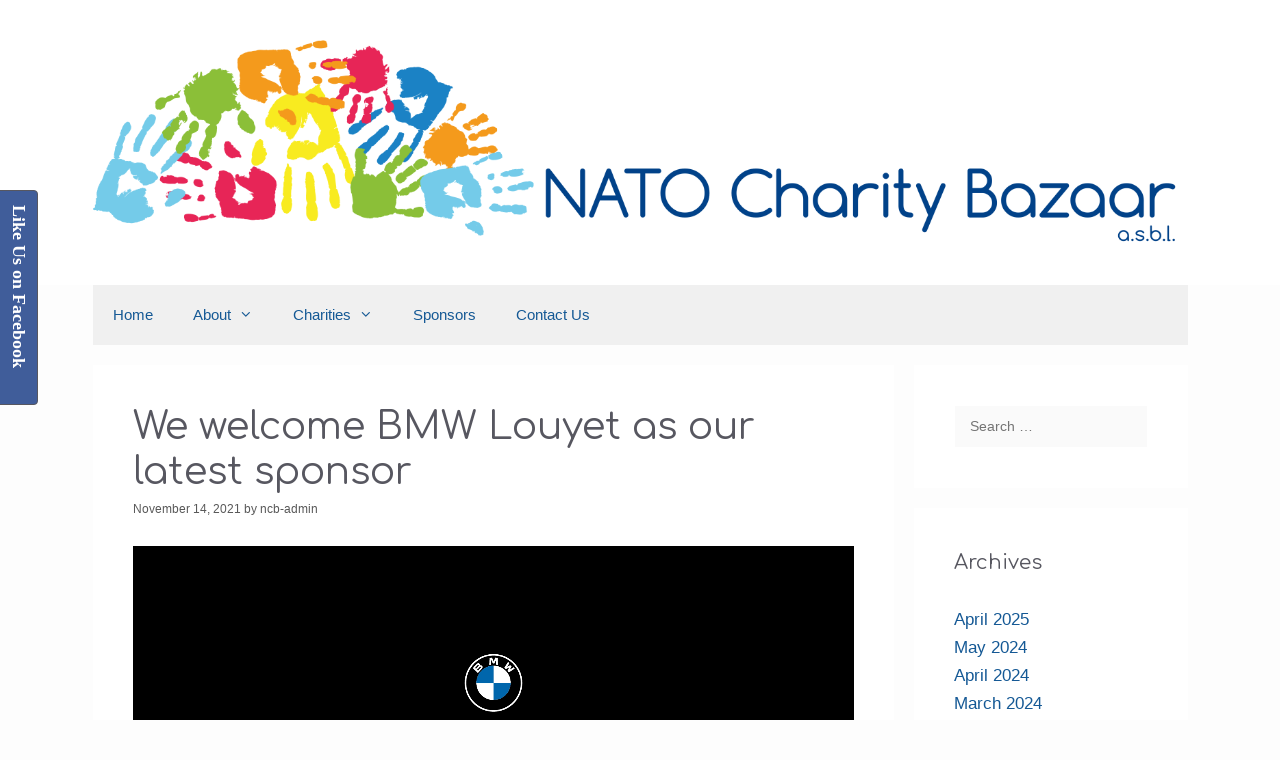

--- FILE ---
content_type: text/html; charset=UTF-8
request_url: https://www.natocharitybazaar.org/?p=4954
body_size: 11434
content:
<!DOCTYPE html>
<html lang="en-GB">
<head>
	<meta charset="UTF-8">
	<title>We welcome BMW Louyet as our latest sponsor &#8211; NATO Charity Bazaar</title>
<meta name='robots' content='max-image-preview:large' />
<meta name="viewport" content="width=device-width, initial-scale=1"><link href='https://fonts.gstatic.com' crossorigin rel='preconnect' />
<link href='https://fonts.googleapis.com' crossorigin rel='preconnect' />
<link rel="alternate" type="application/rss+xml" title="NATO Charity Bazaar &raquo; Feed" href="https://www.natocharitybazaar.org/?feed=rss2" />
<link rel="alternate" type="application/rss+xml" title="NATO Charity Bazaar &raquo; Comments Feed" href="https://www.natocharitybazaar.org/?feed=comments-rss2" />
<link rel="alternate" type="text/calendar" title="NATO Charity Bazaar &raquo; iCal Feed" href="https://www.natocharitybazaar.org?post_type=tribe_events&#038;ical=1" />
<link rel="alternate" title="oEmbed (JSON)" type="application/json+oembed" href="https://www.natocharitybazaar.org/index.php?rest_route=%2Foembed%2F1.0%2Fembed&#038;url=https%3A%2F%2Fwww.natocharitybazaar.org%2F%3Fp%3D4954" />
<link rel="alternate" title="oEmbed (XML)" type="text/xml+oembed" href="https://www.natocharitybazaar.org/index.php?rest_route=%2Foembed%2F1.0%2Fembed&#038;url=https%3A%2F%2Fwww.natocharitybazaar.org%2F%3Fp%3D4954&#038;format=xml" />
<style id='wp-img-auto-sizes-contain-inline-css'>
img:is([sizes=auto i],[sizes^="auto," i]){contain-intrinsic-size:3000px 1500px}
/*# sourceURL=wp-img-auto-sizes-contain-inline-css */
</style>
<link rel='stylesheet' id='generate-fonts-css' href='//fonts.googleapis.com/css?family=Comfortaa:300,regular,700' media='all' />
<link rel='stylesheet' id='flagallery-css' href='https://www.natocharitybazaar.org/wp-content/plugins/flash-album-gallery/assets/flagallery.css?ver=6.0.2' media='all' />
<style id='wp-emoji-styles-inline-css'>

	img.wp-smiley, img.emoji {
		display: inline !important;
		border: none !important;
		box-shadow: none !important;
		height: 1em !important;
		width: 1em !important;
		margin: 0 0.07em !important;
		vertical-align: -0.1em !important;
		background: none !important;
		padding: 0 !important;
	}
/*# sourceURL=wp-emoji-styles-inline-css */
</style>
<link rel='stylesheet' id='wp-block-library-css' href='https://www.natocharitybazaar.org/wp-includes/css/dist/block-library/style.min.css?ver=6.9' media='all' />
<style id='wp-block-video-inline-css'>
.wp-block-video{box-sizing:border-box}.wp-block-video video{height:auto;vertical-align:middle;width:100%}@supports (position:sticky){.wp-block-video [poster]{object-fit:cover}}.wp-block-video.aligncenter{text-align:center}.wp-block-video :where(figcaption){margin-bottom:1em;margin-top:.5em}
/*# sourceURL=https://www.natocharitybazaar.org/wp-includes/blocks/video/style.min.css */
</style>
<style id='wp-block-paragraph-inline-css'>
.is-small-text{font-size:.875em}.is-regular-text{font-size:1em}.is-large-text{font-size:2.25em}.is-larger-text{font-size:3em}.has-drop-cap:not(:focus):first-letter{float:left;font-size:8.4em;font-style:normal;font-weight:100;line-height:.68;margin:.05em .1em 0 0;text-transform:uppercase}body.rtl .has-drop-cap:not(:focus):first-letter{float:none;margin-left:.1em}p.has-drop-cap.has-background{overflow:hidden}:root :where(p.has-background){padding:1.25em 2.375em}:where(p.has-text-color:not(.has-link-color)) a{color:inherit}p.has-text-align-left[style*="writing-mode:vertical-lr"],p.has-text-align-right[style*="writing-mode:vertical-rl"]{rotate:180deg}
/*# sourceURL=https://www.natocharitybazaar.org/wp-includes/blocks/paragraph/style.min.css */
</style>
<style id='global-styles-inline-css'>
:root{--wp--preset--aspect-ratio--square: 1;--wp--preset--aspect-ratio--4-3: 4/3;--wp--preset--aspect-ratio--3-4: 3/4;--wp--preset--aspect-ratio--3-2: 3/2;--wp--preset--aspect-ratio--2-3: 2/3;--wp--preset--aspect-ratio--16-9: 16/9;--wp--preset--aspect-ratio--9-16: 9/16;--wp--preset--color--black: #000000;--wp--preset--color--cyan-bluish-gray: #abb8c3;--wp--preset--color--white: #ffffff;--wp--preset--color--pale-pink: #f78da7;--wp--preset--color--vivid-red: #cf2e2e;--wp--preset--color--luminous-vivid-orange: #ff6900;--wp--preset--color--luminous-vivid-amber: #fcb900;--wp--preset--color--light-green-cyan: #7bdcb5;--wp--preset--color--vivid-green-cyan: #00d084;--wp--preset--color--pale-cyan-blue: #8ed1fc;--wp--preset--color--vivid-cyan-blue: #0693e3;--wp--preset--color--vivid-purple: #9b51e0;--wp--preset--color--contrast: var(--contrast);--wp--preset--color--contrast-2: var(--contrast-2);--wp--preset--color--contrast-3: var(--contrast-3);--wp--preset--color--base: var(--base);--wp--preset--color--base-3: var(--base-3);--wp--preset--color--accent: var(--accent);--wp--preset--color--global-color-8: var(--global-color-8);--wp--preset--color--global-color-9: var(--global-color-9);--wp--preset--color--global-color-10: var(--global-color-10);--wp--preset--gradient--vivid-cyan-blue-to-vivid-purple: linear-gradient(135deg,rgb(6,147,227) 0%,rgb(155,81,224) 100%);--wp--preset--gradient--light-green-cyan-to-vivid-green-cyan: linear-gradient(135deg,rgb(122,220,180) 0%,rgb(0,208,130) 100%);--wp--preset--gradient--luminous-vivid-amber-to-luminous-vivid-orange: linear-gradient(135deg,rgb(252,185,0) 0%,rgb(255,105,0) 100%);--wp--preset--gradient--luminous-vivid-orange-to-vivid-red: linear-gradient(135deg,rgb(255,105,0) 0%,rgb(207,46,46) 100%);--wp--preset--gradient--very-light-gray-to-cyan-bluish-gray: linear-gradient(135deg,rgb(238,238,238) 0%,rgb(169,184,195) 100%);--wp--preset--gradient--cool-to-warm-spectrum: linear-gradient(135deg,rgb(74,234,220) 0%,rgb(151,120,209) 20%,rgb(207,42,186) 40%,rgb(238,44,130) 60%,rgb(251,105,98) 80%,rgb(254,248,76) 100%);--wp--preset--gradient--blush-light-purple: linear-gradient(135deg,rgb(255,206,236) 0%,rgb(152,150,240) 100%);--wp--preset--gradient--blush-bordeaux: linear-gradient(135deg,rgb(254,205,165) 0%,rgb(254,45,45) 50%,rgb(107,0,62) 100%);--wp--preset--gradient--luminous-dusk: linear-gradient(135deg,rgb(255,203,112) 0%,rgb(199,81,192) 50%,rgb(65,88,208) 100%);--wp--preset--gradient--pale-ocean: linear-gradient(135deg,rgb(255,245,203) 0%,rgb(182,227,212) 50%,rgb(51,167,181) 100%);--wp--preset--gradient--electric-grass: linear-gradient(135deg,rgb(202,248,128) 0%,rgb(113,206,126) 100%);--wp--preset--gradient--midnight: linear-gradient(135deg,rgb(2,3,129) 0%,rgb(40,116,252) 100%);--wp--preset--font-size--small: 13px;--wp--preset--font-size--medium: 20px;--wp--preset--font-size--large: 36px;--wp--preset--font-size--x-large: 42px;--wp--preset--spacing--20: 0.44rem;--wp--preset--spacing--30: 0.67rem;--wp--preset--spacing--40: 1rem;--wp--preset--spacing--50: 1.5rem;--wp--preset--spacing--60: 2.25rem;--wp--preset--spacing--70: 3.38rem;--wp--preset--spacing--80: 5.06rem;--wp--preset--shadow--natural: 6px 6px 9px rgba(0, 0, 0, 0.2);--wp--preset--shadow--deep: 12px 12px 50px rgba(0, 0, 0, 0.4);--wp--preset--shadow--sharp: 6px 6px 0px rgba(0, 0, 0, 0.2);--wp--preset--shadow--outlined: 6px 6px 0px -3px rgb(255, 255, 255), 6px 6px rgb(0, 0, 0);--wp--preset--shadow--crisp: 6px 6px 0px rgb(0, 0, 0);}:where(.is-layout-flex){gap: 0.5em;}:where(.is-layout-grid){gap: 0.5em;}body .is-layout-flex{display: flex;}.is-layout-flex{flex-wrap: wrap;align-items: center;}.is-layout-flex > :is(*, div){margin: 0;}body .is-layout-grid{display: grid;}.is-layout-grid > :is(*, div){margin: 0;}:where(.wp-block-columns.is-layout-flex){gap: 2em;}:where(.wp-block-columns.is-layout-grid){gap: 2em;}:where(.wp-block-post-template.is-layout-flex){gap: 1.25em;}:where(.wp-block-post-template.is-layout-grid){gap: 1.25em;}.has-black-color{color: var(--wp--preset--color--black) !important;}.has-cyan-bluish-gray-color{color: var(--wp--preset--color--cyan-bluish-gray) !important;}.has-white-color{color: var(--wp--preset--color--white) !important;}.has-pale-pink-color{color: var(--wp--preset--color--pale-pink) !important;}.has-vivid-red-color{color: var(--wp--preset--color--vivid-red) !important;}.has-luminous-vivid-orange-color{color: var(--wp--preset--color--luminous-vivid-orange) !important;}.has-luminous-vivid-amber-color{color: var(--wp--preset--color--luminous-vivid-amber) !important;}.has-light-green-cyan-color{color: var(--wp--preset--color--light-green-cyan) !important;}.has-vivid-green-cyan-color{color: var(--wp--preset--color--vivid-green-cyan) !important;}.has-pale-cyan-blue-color{color: var(--wp--preset--color--pale-cyan-blue) !important;}.has-vivid-cyan-blue-color{color: var(--wp--preset--color--vivid-cyan-blue) !important;}.has-vivid-purple-color{color: var(--wp--preset--color--vivid-purple) !important;}.has-black-background-color{background-color: var(--wp--preset--color--black) !important;}.has-cyan-bluish-gray-background-color{background-color: var(--wp--preset--color--cyan-bluish-gray) !important;}.has-white-background-color{background-color: var(--wp--preset--color--white) !important;}.has-pale-pink-background-color{background-color: var(--wp--preset--color--pale-pink) !important;}.has-vivid-red-background-color{background-color: var(--wp--preset--color--vivid-red) !important;}.has-luminous-vivid-orange-background-color{background-color: var(--wp--preset--color--luminous-vivid-orange) !important;}.has-luminous-vivid-amber-background-color{background-color: var(--wp--preset--color--luminous-vivid-amber) !important;}.has-light-green-cyan-background-color{background-color: var(--wp--preset--color--light-green-cyan) !important;}.has-vivid-green-cyan-background-color{background-color: var(--wp--preset--color--vivid-green-cyan) !important;}.has-pale-cyan-blue-background-color{background-color: var(--wp--preset--color--pale-cyan-blue) !important;}.has-vivid-cyan-blue-background-color{background-color: var(--wp--preset--color--vivid-cyan-blue) !important;}.has-vivid-purple-background-color{background-color: var(--wp--preset--color--vivid-purple) !important;}.has-black-border-color{border-color: var(--wp--preset--color--black) !important;}.has-cyan-bluish-gray-border-color{border-color: var(--wp--preset--color--cyan-bluish-gray) !important;}.has-white-border-color{border-color: var(--wp--preset--color--white) !important;}.has-pale-pink-border-color{border-color: var(--wp--preset--color--pale-pink) !important;}.has-vivid-red-border-color{border-color: var(--wp--preset--color--vivid-red) !important;}.has-luminous-vivid-orange-border-color{border-color: var(--wp--preset--color--luminous-vivid-orange) !important;}.has-luminous-vivid-amber-border-color{border-color: var(--wp--preset--color--luminous-vivid-amber) !important;}.has-light-green-cyan-border-color{border-color: var(--wp--preset--color--light-green-cyan) !important;}.has-vivid-green-cyan-border-color{border-color: var(--wp--preset--color--vivid-green-cyan) !important;}.has-pale-cyan-blue-border-color{border-color: var(--wp--preset--color--pale-cyan-blue) !important;}.has-vivid-cyan-blue-border-color{border-color: var(--wp--preset--color--vivid-cyan-blue) !important;}.has-vivid-purple-border-color{border-color: var(--wp--preset--color--vivid-purple) !important;}.has-vivid-cyan-blue-to-vivid-purple-gradient-background{background: var(--wp--preset--gradient--vivid-cyan-blue-to-vivid-purple) !important;}.has-light-green-cyan-to-vivid-green-cyan-gradient-background{background: var(--wp--preset--gradient--light-green-cyan-to-vivid-green-cyan) !important;}.has-luminous-vivid-amber-to-luminous-vivid-orange-gradient-background{background: var(--wp--preset--gradient--luminous-vivid-amber-to-luminous-vivid-orange) !important;}.has-luminous-vivid-orange-to-vivid-red-gradient-background{background: var(--wp--preset--gradient--luminous-vivid-orange-to-vivid-red) !important;}.has-very-light-gray-to-cyan-bluish-gray-gradient-background{background: var(--wp--preset--gradient--very-light-gray-to-cyan-bluish-gray) !important;}.has-cool-to-warm-spectrum-gradient-background{background: var(--wp--preset--gradient--cool-to-warm-spectrum) !important;}.has-blush-light-purple-gradient-background{background: var(--wp--preset--gradient--blush-light-purple) !important;}.has-blush-bordeaux-gradient-background{background: var(--wp--preset--gradient--blush-bordeaux) !important;}.has-luminous-dusk-gradient-background{background: var(--wp--preset--gradient--luminous-dusk) !important;}.has-pale-ocean-gradient-background{background: var(--wp--preset--gradient--pale-ocean) !important;}.has-electric-grass-gradient-background{background: var(--wp--preset--gradient--electric-grass) !important;}.has-midnight-gradient-background{background: var(--wp--preset--gradient--midnight) !important;}.has-small-font-size{font-size: var(--wp--preset--font-size--small) !important;}.has-medium-font-size{font-size: var(--wp--preset--font-size--medium) !important;}.has-large-font-size{font-size: var(--wp--preset--font-size--large) !important;}.has-x-large-font-size{font-size: var(--wp--preset--font-size--x-large) !important;}
/*# sourceURL=global-styles-inline-css */
</style>

<style id='classic-theme-styles-inline-css'>
/*! This file is auto-generated */
.wp-block-button__link{color:#fff;background-color:#32373c;border-radius:9999px;box-shadow:none;text-decoration:none;padding:calc(.667em + 2px) calc(1.333em + 2px);font-size:1.125em}.wp-block-file__button{background:#32373c;color:#fff;text-decoration:none}
/*# sourceURL=/wp-includes/css/classic-themes.min.css */
</style>
<link rel='stylesheet' id='thickbox.css-css' href='https://www.natocharitybazaar.org/wp-includes/js/thickbox/thickbox.css?ver=1.0' media='all' />
<link rel='stylesheet' id='dashicons-css' href='https://www.natocharitybazaar.org/wp-includes/css/dashicons.min.css?ver=6.9' media='all' />
<link rel='stylesheet' id='thickbox-css' href='https://www.natocharitybazaar.org/wp-includes/js/thickbox/thickbox.css?ver=6.9' media='all' />
<link rel='stylesheet' id='generate-style-grid-css' href='https://www.natocharitybazaar.org/wp-content/themes/generatepress/assets/css/unsemantic-grid.min.css?ver=3.4.0' media='all' />
<link rel='stylesheet' id='generate-style-css' href='https://www.natocharitybazaar.org/wp-content/themes/generatepress/assets/css/style.min.css?ver=3.4.0' media='all' />
<style id='generate-style-inline-css'>
body{background-color:#efefef;color:var(--contrast-2);}a{color:var(--global-color-9);}a:visited{color:var(--global-color-9);}a:hover, a:focus, a:active{color:#000000;}body .grid-container{max-width:1095px;}.wp-block-group__inner-container{max-width:1095px;margin-left:auto;margin-right:auto;}.generate-back-to-top{font-size:20px;border-radius:3px;position:fixed;bottom:30px;right:30px;line-height:40px;width:40px;text-align:center;z-index:10;transition:opacity 300ms ease-in-out;opacity:0.1;transform:translateY(1000px);}.generate-back-to-top__show{opacity:1;transform:translateY(0);}:root{--contrast:#222222;--contrast-2:#575760;--contrast-3:#bfbcb4;--base:#f0f0f0;--base-3:#ffffff;--accent:#0b467a;--global-color-8:#9ccc4a;--global-color-9:#155995;--global-color-10:#6694bd;}:root .has-contrast-color{color:var(--contrast);}:root .has-contrast-background-color{background-color:var(--contrast);}:root .has-contrast-2-color{color:var(--contrast-2);}:root .has-contrast-2-background-color{background-color:var(--contrast-2);}:root .has-contrast-3-color{color:var(--contrast-3);}:root .has-contrast-3-background-color{background-color:var(--contrast-3);}:root .has-base-color{color:var(--base);}:root .has-base-background-color{background-color:var(--base);}:root .has-base-3-color{color:var(--base-3);}:root .has-base-3-background-color{background-color:var(--base-3);}:root .has-accent-color{color:var(--accent);}:root .has-accent-background-color{background-color:var(--accent);}:root .has-global-color-8-color{color:var(--global-color-8);}:root .has-global-color-8-background-color{background-color:var(--global-color-8);}:root .has-global-color-9-color{color:var(--global-color-9);}:root .has-global-color-9-background-color{background-color:var(--global-color-9);}:root .has-global-color-10-color{color:var(--global-color-10);}:root .has-global-color-10-background-color{background-color:var(--global-color-10);}body, button, input, select, textarea{font-family:Segoe UI, Helvetica Neue, Helvetica, sans-serif;font-size:14px;}body{line-height:1.4;}.entry-content > [class*="wp-block-"]:not(:last-child):not(.wp-block-heading){margin-bottom:1.5em;}.main-title{font-size:45px;}.main-navigation .main-nav ul ul li a{font-size:14px;}.sidebar .widget, .footer-widgets .widget{font-size:17px;}h1{font-family:"Comfortaa", display;font-weight:500;font-size:38px;}h2{font-family:"Comfortaa", display;font-weight:300;font-size:30px;}h3{font-family:"Comfortaa", display;font-size:20px;line-height:1em;}h4{font-size:inherit;}h5{font-size:inherit;}@media (max-width:768px){.main-title{font-size:30px;}h1{font-size:30px;}h2{font-size:25px;}}.top-bar{background-color:#636363;color:#fefdfd;}.top-bar a{color:#ffffff;}.top-bar a:hover{color:#303030;}.site-header{background-color:#ffffff;color:#3a3a3a;}.site-header a{color:#3a3a3a;}.main-title a,.main-title a:hover{color:#222222;}.site-description{color:#757575;}.main-navigation,.main-navigation ul ul{background-color:var(--base);}.main-navigation .main-nav ul li a, .main-navigation .menu-toggle, .main-navigation .menu-bar-items{color:var(--global-color-9);}.main-navigation .main-nav ul li:not([class*="current-menu-"]):hover > a, .main-navigation .main-nav ul li:not([class*="current-menu-"]):focus > a, .main-navigation .main-nav ul li.sfHover:not([class*="current-menu-"]) > a, .main-navigation .menu-bar-item:hover > a, .main-navigation .menu-bar-item.sfHover > a{color:#6694bd;background-color:var(--accent);}button.menu-toggle:hover,button.menu-toggle:focus,.main-navigation .mobile-bar-items a,.main-navigation .mobile-bar-items a:hover,.main-navigation .mobile-bar-items a:focus{color:var(--global-color-9);}.main-navigation .main-nav ul li[class*="current-menu-"] > a{color:var(--base-3);background-color:var(--accent);}.navigation-search input[type="search"],.navigation-search input[type="search"]:active, .navigation-search input[type="search"]:focus, .main-navigation .main-nav ul li.search-item.active > a, .main-navigation .menu-bar-items .search-item.active > a{color:#6694bd;background-color:var(--accent);}.main-navigation ul ul{background-color:var(--base-3);}.main-navigation .main-nav ul ul li a{color:var(--global-color-9);}.main-navigation .main-nav ul ul li:not([class*="current-menu-"]):hover > a,.main-navigation .main-nav ul ul li:not([class*="current-menu-"]):focus > a, .main-navigation .main-nav ul ul li.sfHover:not([class*="current-menu-"]) > a{color:#6694bd;background-color:var(--base-3);}.main-navigation .main-nav ul ul li[class*="current-menu-"] > a{color:var(--global-color-9);background-color:var(--base-3);}.separate-containers .inside-article, .separate-containers .comments-area, .separate-containers .page-header, .one-container .container, .separate-containers .paging-navigation, .inside-page-header{background-color:#ffffff;}.entry-meta{color:#595959;}.entry-meta a{color:#595959;}.entry-meta a:hover{color:#1e73be;}.sidebar .widget{background-color:#ffffff;}.sidebar .widget .widget-title{color:var(--contrast-2);}.footer-widgets{background-color:#ffffff;}.footer-widgets .widget-title{color:#000000;}.site-info{color:var(--contrast-2);background-color:var(--contrast-3);}.site-info a{color:#ffffff;}.site-info a:hover{color:#606060;}.footer-bar .widget_nav_menu .current-menu-item a{color:#606060;}input[type="text"],input[type="email"],input[type="url"],input[type="password"],input[type="search"],input[type="tel"],input[type="number"],textarea,select{color:#666666;background-color:#fafafa;border-color:var(--base-3);}input[type="text"]:focus,input[type="email"]:focus,input[type="url"]:focus,input[type="password"]:focus,input[type="search"]:focus,input[type="tel"]:focus,input[type="number"]:focus,textarea:focus,select:focus{color:#666666;background-color:#ffffff;border-color:var(--base-3);}button,html input[type="button"],input[type="reset"],input[type="submit"],a.button,a.wp-block-button__link:not(.has-background){color:#ffffff;background-color:#86b732;}button:hover,html input[type="button"]:hover,input[type="reset"]:hover,input[type="submit"]:hover,a.button:hover,button:focus,html input[type="button"]:focus,input[type="reset"]:focus,input[type="submit"]:focus,a.button:focus,a.wp-block-button__link:not(.has-background):active,a.wp-block-button__link:not(.has-background):focus,a.wp-block-button__link:not(.has-background):hover{color:#ffffff;background-color:var(--global-color-8);}a.generate-back-to-top{background-color:rgba( 0,0,0,0.4 );color:#ffffff;}a.generate-back-to-top:hover,a.generate-back-to-top:focus{background-color:rgba( 0,0,0,0.6 );color:#ffffff;}:root{--gp-search-modal-bg-color:var(--base-3);--gp-search-modal-text-color:var(--contrast);--gp-search-modal-overlay-bg-color:rgba(0,0,0,0.2);}@media (max-width:768px){.main-navigation .menu-bar-item:hover > a, .main-navigation .menu-bar-item.sfHover > a{background:none;color:var(--global-color-9);}}.inside-top-bar{padding:10px;}.inside-header{padding:40px;}.site-main .wp-block-group__inner-container{padding:40px;}.entry-content .alignwide, body:not(.no-sidebar) .entry-content .alignfull{margin-left:-40px;width:calc(100% + 80px);max-width:calc(100% + 80px);}.rtl .menu-item-has-children .dropdown-menu-toggle{padding-left:20px;}.rtl .main-navigation .main-nav ul li.menu-item-has-children > a{padding-right:20px;}.site-info{padding:20px;}@media (max-width:768px){.separate-containers .inside-article, .separate-containers .comments-area, .separate-containers .page-header, .separate-containers .paging-navigation, .one-container .site-content, .inside-page-header{padding:30px;}.site-main .wp-block-group__inner-container{padding:30px;}.site-info{padding-right:10px;padding-left:10px;}.entry-content .alignwide, body:not(.no-sidebar) .entry-content .alignfull{margin-left:-30px;width:calc(100% + 60px);max-width:calc(100% + 60px);}}.one-container .sidebar .widget{padding:0px;}/* End cached CSS */@media (max-width:768px){.main-navigation .menu-toggle,.main-navigation .mobile-bar-items,.sidebar-nav-mobile:not(#sticky-placeholder){display:block;}.main-navigation ul,.gen-sidebar-nav{display:none;}[class*="nav-float-"] .site-header .inside-header > *{float:none;clear:both;}}
/*# sourceURL=generate-style-inline-css */
</style>
<link rel='stylesheet' id='generate-mobile-style-css' href='https://www.natocharitybazaar.org/wp-content/themes/generatepress/assets/css/mobile.min.css?ver=3.4.0' media='all' />
<link rel='stylesheet' id='generate-font-icons-css' href='https://www.natocharitybazaar.org/wp-content/themes/generatepress/assets/css/components/font-icons.min.css?ver=3.4.0' media='all' />
<link rel='stylesheet' id='pwLogWi_style-css' href='https://www.natocharitybazaar.org/wp-content/plugins/nice-login-register-widget/css/pw-login-widget.css?ver=1.3.10' media='all' />
<link rel='stylesheet' id='tablepress-default-css' href='https://www.natocharitybazaar.org/wp-content/plugins/tablepress/css/build/default.css?ver=3.2.6' media='all' />
<link rel='stylesheet' id='animated-css' href='https://www.natocharitybazaar.org/wp-content/plugins/like-box/includes/style/effects.css?ver=6.9' media='all' />
<link rel='stylesheet' id='front_end_like_box-css' href='https://www.natocharitybazaar.org/wp-content/plugins/like-box/includes/style/style.css?ver=6.9' media='all' />
<script src="https://www.natocharitybazaar.org/wp-includes/js/jquery/jquery.min.js?ver=3.7.1" id="jquery-core-js"></script>
<script src="https://www.natocharitybazaar.org/wp-includes/js/jquery/jquery-migrate.min.js?ver=3.4.1" id="jquery-migrate-js"></script>
<script src="https://www.natocharitybazaar.org/wp-content/plugins/like-box/includes/javascript/front_end_js.js?ver=6.9" id="like-box-front-end-js"></script>
<script src="https://www.natocharitybazaar.org/wp-content/plugins/spider-event-calendar/elements/calendar.js?ver=1.5.64" id="Calendar-js"></script>
<script src="https://www.natocharitybazaar.org/wp-content/plugins/spider-event-calendar/elements/calendar-setup.js?ver=1.5.64" id="calendar-setup-js"></script>
<script src="https://www.natocharitybazaar.org/wp-content/plugins/spider-event-calendar/elements/calendar_function.js?ver=1.5.64" id="calendar_function-js"></script>
<link rel="https://api.w.org/" href="https://www.natocharitybazaar.org/index.php?rest_route=/" /><link rel="alternate" title="JSON" type="application/json" href="https://www.natocharitybazaar.org/index.php?rest_route=/wp/v2/posts/4954" /><link rel="EditURI" type="application/rsd+xml" title="RSD" href="https://www.natocharitybazaar.org/xmlrpc.php?rsd" />
<meta name="generator" content="WordPress 6.9" />
<link rel="canonical" href="https://www.natocharitybazaar.org/?p=4954" />
<link rel='shortlink' href='https://www.natocharitybazaar.org/?p=4954' />
  <script>
    var xx_cal_xx = '&';
  </script>
  <meta name="tec-api-version" content="v1"><meta name="tec-api-origin" content="https://www.natocharitybazaar.org"><link rel="alternate" href="https://www.natocharitybazaar.org/index.php?rest_route=/tribe/events/v1/" />
<!-- <meta name='Grand Flagallery' content='6.0.2' /> -->
<link rel="icon" href="https://www.natocharitybazaar.org/wp-content/uploads/2024/02/NCB-2-150x150.jpg" sizes="32x32" />
<link rel="icon" href="https://www.natocharitybazaar.org/wp-content/uploads/2024/02/NCB-2.jpg" sizes="192x192" />
<link rel="apple-touch-icon" href="https://www.natocharitybazaar.org/wp-content/uploads/2024/02/NCB-2.jpg" />
<meta name="msapplication-TileImage" content="https://www.natocharitybazaar.org/wp-content/uploads/2024/02/NCB-2.jpg" />
<style id="sccss">doctype html
html
head
meta charset="utf-8"
meta http-equiv="X-UA-Compatible" content="IE=edge"
meta name="viewport" content="width=device-width, initial-scale=1"
 Simple Theme 


body,td,th {
	color: #000000;
}
body {
	background-color: #FDFDFD;
}
div class="textbox" {
	background-color: #EDEDED;
	width: 200px;
	border: 2px solid #0088dd;
	padding: 10px;}





      
      
    



  
    
      
     
      
        
          ABOUT
          CHARITIES
          UPCOMING EVENTS
          SPONSORS
          HISTORY
          CONTACT US
        
      
    
  
  
    Main Content
    
       
       
       
       
       
       
    
    
  

     
     
  




</style><link rel='stylesheet' id='spcalendar-jos-css' href='https://www.natocharitybazaar.org/wp-content/plugins/spider-event-calendar/elements/calendar-jos.css?ver=1.5.64' media='' />
<link rel='stylesheet' id='wp-color-picker-css' href='https://www.natocharitybazaar.org/wp-admin/css/color-picker.min.css?ver=6.9' media='all' />
</head>

<body class="wp-singular post-template-default single single-post postid-4954 single-format-image wp-custom-logo wp-embed-responsive wp-theme-generatepress tribe-no-js right-sidebar nav-below-header separate-containers fluid-header active-footer-widgets-0 nav-aligned-left header-aligned-left dropdown-hover" itemtype="https://schema.org/Blog" itemscope>
	<a class="screen-reader-text skip-link" href="#content" title="Skip to content">Skip to content</a>		<header class="site-header" id="masthead" aria-label="Site"  itemtype="https://schema.org/WPHeader" itemscope>
			<div class="inside-header grid-container grid-parent">
							<div class="header-widget">
				<aside id="block-5" class="widget inner-padding widget_block widget_media_image"></aside>			</div>
			<div class="site-logo">
					<a href="https://www.natocharitybazaar.org/" rel="home">
						<img  class="header-image is-logo-image" alt="NATO Charity Bazaar" src="https://www.natocharitybazaar.org/wp-content/uploads/2017/09/NCB_Logo_Long_1.png" />
					</a>
				</div>			</div>
		</header>
				<nav class="main-navigation grid-container grid-parent sub-menu-right" id="site-navigation" aria-label="Primary"  itemtype="https://schema.org/SiteNavigationElement" itemscope>
			<div class="inside-navigation grid-container grid-parent">
								<button class="menu-toggle" aria-controls="primary-menu" aria-expanded="false">
					<span class="mobile-menu">Menu</span>				</button>
				<div id="primary-menu" class="main-nav"><ul id="menu-menu-1" class=" menu sf-menu"><li id="menu-item-11" class="menu-item menu-item-type-custom menu-item-object-custom menu-item-home menu-item-11"><a href="https://www.natocharitybazaar.org">Home</a></li>
<li id="menu-item-29" class="menu-item menu-item-type-post_type menu-item-object-page menu-item-has-children menu-item-29"><a href="https://www.natocharitybazaar.org/?page_id=10">About<span role="presentation" class="dropdown-menu-toggle"></span></a>
<ul class="sub-menu">
	<li id="menu-item-2772" class="menu-item menu-item-type-post_type menu-item-object-page menu-item-2772"><a href="https://www.natocharitybazaar.org/?page_id=2770">History</a></li>
	<li id="menu-item-4674" class="menu-item menu-item-type-post_type menu-item-object-page menu-item-4674"><a href="https://www.natocharitybazaar.org/?page_id=121">Statutes</a></li>
	<li id="menu-item-4683" class="menu-item menu-item-type-post_type menu-item-object-page menu-item-4683"><a href="https://www.natocharitybazaar.org/?page_id=4670">NCB Members</a></li>
</ul>
</li>
<li id="menu-item-28" class="menu-item menu-item-type-post_type menu-item-object-page menu-item-has-children menu-item-28"><a href="https://www.natocharitybazaar.org/?page_id=13">Charities<span role="presentation" class="dropdown-menu-toggle"></span></a>
<ul class="sub-menu">
	<li id="menu-item-3130" class="menu-item menu-item-type-post_type menu-item-object-page menu-item-3130"><a href="https://www.natocharitybazaar.org/?page_id=3061">Charity Forms and Information</a></li>
	<li id="menu-item-3129" class="menu-item menu-item-type-post_type menu-item-object-page menu-item-3129"><a href="https://www.natocharitybazaar.org/?page_id=127">Charity Application Process</a></li>
</ul>
</li>
<li id="menu-item-276" class="menu-item menu-item-type-post_type menu-item-object-page menu-item-276"><a href="https://www.natocharitybazaar.org/?page_id=231">Sponsors</a></li>
<li id="menu-item-24" class="menu-item menu-item-type-post_type menu-item-object-page menu-item-24"><a href="https://www.natocharitybazaar.org/?page_id=22">Contact Us</a></li>
</ul></div>			</div>
		</nav>
		
	<div class="site grid-container container hfeed grid-parent" id="page">
				<div class="site-content" id="content">
			
	<div class="content-area grid-parent mobile-grid-100 grid-75 tablet-grid-75" id="primary">
		<main class="site-main" id="main">
			
<article id="post-4954" class="post-4954 post type-post status-publish format-image hentry category-news post_format-post-format-image" itemtype="https://schema.org/CreativeWork" itemscope>
	<div class="inside-article">
					<header class="entry-header">
				<h1 class="entry-title" itemprop="headline">We welcome BMW Louyet as our latest sponsor</h1>		<div class="entry-meta">
			<span class="posted-on"><time class="updated" datetime="2021-11-14T17:35:41+01:00" itemprop="dateModified">November 14, 2021</time><time class="entry-date published" datetime="2021-11-14T16:45:52+01:00" itemprop="datePublished">November 14, 2021</time></span> <span class="byline">by <span class="author vcard" itemprop="author" itemtype="https://schema.org/Person" itemscope><a class="url fn n" href="https://www.natocharitybazaar.org/?author=4" title="View all posts by ncb-admin" rel="author" itemprop="url"><span class="author-name" itemprop="name">ncb-admin</span></a></span></span> 		</div>
					</header>
			
		<div class="entry-content" itemprop="text">
			
<figure class="wp-block-video aligncenter"><video height="1080" style="aspect-ratio: 1920 / 1080;" width="1920" autoplay controls loop muted src="https://www.natocharitybazaar.org/wp-content/uploads/2021/11/Video-iX-BMW-Louyet-Concessions.mp4"></video><figcaption>Welcome to BMW Louyet.<br><br>A family run business at the service of its clients for more than half-a-century! A faithful partner to BMW but especially its clients.<br><br>Present in Charleroi, Mons, LA Louvière, Sambreville, Sint-Pieters-Leeuw and Brussels. In Brussels, your point of contact is Mr Marc Moncousin:<br>► by telephone : 0486 39 62 54<br>► by mail : <a href="mailto:marc.moncousin@bmwbrussels.be"></a><a href="mailto:Marc.Moncousin@louyet.be">Marc.Moncousin@louyet.be</a><br><br>More information – <a rel="noreferrer noopener" href="https://louyet.bmw.be/fr" target="_blank">www.louyet.bmw.be</a></figcaption></figure>



<p></p>
		</div>

				<footer class="entry-meta" aria-label="Entry meta">
			<span class="cat-links"><span class="screen-reader-text">Categories </span><a href="https://www.natocharitybazaar.org/?cat=15" rel="category">News</a></span> 		<nav id="nav-below" class="post-navigation" aria-label="Posts">
			<div class="nav-previous"><span class="prev"><a href="https://www.natocharitybazaar.org/?p=4838" rel="prev">The NATO Charity Bazaar launches its National Days</a></span></div><div class="nav-next"><span class="next"><a href="https://www.natocharitybazaar.org/?p=4975" rel="next">ING is also supporting the 2021 edition of the NATO Charity Bazaar</a></span></div>		</nav>
				</footer>
			</div>
</article>
		</main>
	</div>

	<div class="widget-area sidebar is-right-sidebar grid-25 tablet-grid-25 grid-parent" id="right-sidebar">
	<div class="inside-right-sidebar">
			<aside id="search" class="widget widget_search">
		<form method="get" class="search-form" action="https://www.natocharitybazaar.org/">
	<label>
		<span class="screen-reader-text">Search for:</span>
		<input type="search" class="search-field" placeholder="Search &hellip;" value="" name="s" title="Search for:">
	</label>
	<input type="submit" class="search-submit" value="Search"></form>
	</aside>

	<aside id="archives" class="widget">
		<h2 class="widget-title">Archives</h2>
		<ul>
				<li><a href='https://www.natocharitybazaar.org/?m=202504'>April 2025</a></li>
	<li><a href='https://www.natocharitybazaar.org/?m=202405'>May 2024</a></li>
	<li><a href='https://www.natocharitybazaar.org/?m=202404'>April 2024</a></li>
	<li><a href='https://www.natocharitybazaar.org/?m=202403'>March 2024</a></li>
	<li><a href='https://www.natocharitybazaar.org/?m=202311'>November 2023</a></li>
	<li><a href='https://www.natocharitybazaar.org/?m=202306'>June 2023</a></li>
	<li><a href='https://www.natocharitybazaar.org/?m=202305'>May 2023</a></li>
	<li><a href='https://www.natocharitybazaar.org/?m=202304'>April 2023</a></li>
	<li><a href='https://www.natocharitybazaar.org/?m=202212'>December 2022</a></li>
	<li><a href='https://www.natocharitybazaar.org/?m=202211'>November 2022</a></li>
	<li><a href='https://www.natocharitybazaar.org/?m=202210'>October 2022</a></li>
	<li><a href='https://www.natocharitybazaar.org/?m=202205'>May 2022</a></li>
	<li><a href='https://www.natocharitybazaar.org/?m=202204'>April 2022</a></li>
	<li><a href='https://www.natocharitybazaar.org/?m=202202'>February 2022</a></li>
	<li><a href='https://www.natocharitybazaar.org/?m=202111'>November 2021</a></li>
	<li><a href='https://www.natocharitybazaar.org/?m=202109'>September 2021</a></li>
	<li><a href='https://www.natocharitybazaar.org/?m=202105'>May 2021</a></li>
	<li><a href='https://www.natocharitybazaar.org/?m=202104'>April 2021</a></li>
	<li><a href='https://www.natocharitybazaar.org/?m=202102'>February 2021</a></li>
	<li><a href='https://www.natocharitybazaar.org/?m=202012'>December 2020</a></li>
	<li><a href='https://www.natocharitybazaar.org/?m=202011'>November 2020</a></li>
	<li><a href='https://www.natocharitybazaar.org/?m=202006'>June 2020</a></li>
	<li><a href='https://www.natocharitybazaar.org/?m=202004'>April 2020</a></li>
	<li><a href='https://www.natocharitybazaar.org/?m=202003'>March 2020</a></li>
	<li><a href='https://www.natocharitybazaar.org/?m=202001'>January 2020</a></li>
	<li><a href='https://www.natocharitybazaar.org/?m=201911'>November 2019</a></li>
	<li><a href='https://www.natocharitybazaar.org/?m=201910'>October 2019</a></li>
	<li><a href='https://www.natocharitybazaar.org/?m=201905'>May 2019</a></li>
	<li><a href='https://www.natocharitybazaar.org/?m=201904'>April 2019</a></li>
	<li><a href='https://www.natocharitybazaar.org/?m=201902'>February 2019</a></li>
	<li><a href='https://www.natocharitybazaar.org/?m=201811'>November 2018</a></li>
	<li><a href='https://www.natocharitybazaar.org/?m=201810'>October 2018</a></li>
	<li><a href='https://www.natocharitybazaar.org/?m=201809'>September 2018</a></li>
	<li><a href='https://www.natocharitybazaar.org/?m=201803'>March 2018</a></li>
	<li><a href='https://www.natocharitybazaar.org/?m=201802'>February 2018</a></li>
	<li><a href='https://www.natocharitybazaar.org/?m=201801'>January 2018</a></li>
	<li><a href='https://www.natocharitybazaar.org/?m=201711'>November 2017</a></li>
	<li><a href='https://www.natocharitybazaar.org/?m=201709'>September 2017</a></li>
		</ul>
	</aside>
		</div>
</div>

	</div>
</div>


<div class="site-footer">
			<footer class="site-info" aria-label="Site"  itemtype="https://schema.org/WPFooter" itemscope>
			<div class="inside-site-info grid-container grid-parent">
								<div class="copyright-bar">
					<span class="copyright">&copy; 2026 NATO Charity Bazaar</span> &bull; Built with <a href="https://generatepress.com" itemprop="url">GeneratePress</a>				</div>
			</div>
		</footer>
		</div>

<a title="Scroll back to top" aria-label="Scroll back to top" rel="nofollow" href="#" class="generate-back-to-top" data-scroll-speed="400" data-start-scroll="300">
					
				</a>			   <div class="main_sidbar_slide like_box_slideup_close">
					<div class="sidbar_slide_inner_main ">
						<div class="sidbar_slide_header">
							<span class="sidbar_slide_title">Like Us on Facebook</span>
						</div>
						<div class="sidbar_slide_content">
							<div class="sidbar_slide_inner">
                            <iframe id="like_box_slideup" src="//www.facebook.com/v11.0/plugins/page.php?adapt_container_width=true&#038;container_width=360&#038;width=360&#038;height=450&#038;hide_cover=false&#038;href=https%3A%2F%2Fwww.facebook.com%2Fnatocharitybazaar&#038;locale=en_US&#038;sdk=joey&#038;show_facepile=true&#038;tabs=false&#038;show_posts=false&#038;small_header=true" scrolling="no" allowTransparency="true" style="border:none overflow:hidden;visibility:hidden; max-width:500px; width:360px; height:450px;"></iframe><script>
		if(typeof(jQuery)=="undefined")
			jQuery=window.parent.jQuery;
		if(typeof(like_box_animated_element)=="undefined")
			like_box_animated_element=window.parent.like_box_animated_element;
		if(typeof(like_box_set_width_cur_element)=="undefined")
			like_box_set_width_cur_element=window.parent.like_box_animated_element;		
		jQuery(document).ready(function(){
			document.getElementById("like_box_slideup").style.visibility="visible"
			like_box_set_width_cur_element("like_box_slideup",360)
			});</script>                            </div>
							</div>
						</div>
						
					</div>
				</div>
				<style>.like_box_slideup_close{left:-362px;}.like_box_slideup_open{left:0px;}.sidbar_slide_header{float:right; border-radius: 0 4px 4px 0;}.main_sidbar_slide{transition:left .3s;}.sidbar_slide_header{height:215px; margin-top:117.5px;border-color:##405D9A !important;  background-color: #405D9A;}.sidbar_slide_title{font-family:Times New Roman,Times,Georgia,serif; color: #FFFFFF;}.sidbar_slide_content{width:360px;}.sidbar_slide_inner_main {width:400px;}</style>		<script>
		( function ( body ) {
			'use strict';
			body.className = body.className.replace( /\btribe-no-js\b/, 'tribe-js' );
		} )( document.body );
		</script>
		<script id="generate-a11y">!function(){"use strict";if("querySelector"in document&&"addEventListener"in window){var e=document.body;e.addEventListener("mousedown",function(){e.classList.add("using-mouse")}),e.addEventListener("keydown",function(){e.classList.remove("using-mouse")})}}();</script><script> /* <![CDATA[ */var tribe_l10n_datatables = {"aria":{"sort_ascending":": activate to sort column ascending","sort_descending":": activate to sort column descending"},"length_menu":"Show _MENU_ entries","empty_table":"No data available in table","info":"Showing _START_ to _END_ of _TOTAL_ entries","info_empty":"Showing 0 to 0 of 0 entries","info_filtered":"(filtered from _MAX_ total entries)","zero_records":"No matching records found","search":"Search:","all_selected_text":"All items on this page were selected. ","select_all_link":"Select all pages","clear_selection":"Clear Selection.","pagination":{"all":"All","next":"Next","previous":"Previous"},"select":{"rows":{"0":"","_":": Selected %d rows","1":": Selected 1 row"}},"datepicker":{"dayNames":["Sunday","Monday","Tuesday","Wednesday","Thursday","Friday","Saturday"],"dayNamesShort":["Sun","Mon","Tue","Wed","Thu","Fri","Sat"],"dayNamesMin":["S","M","T","W","T","F","S"],"monthNames":["January","February","March","April","May","June","July","August","September","October","November","December"],"monthNamesShort":["January","February","March","April","May","June","July","August","September","October","November","December"],"monthNamesMin":["Jan","Feb","Mar","Apr","May","Jun","Jul","Aug","Sep","Oct","Nov","Dec"],"nextText":"Next","prevText":"Prev","currentText":"Today","closeText":"Done","today":"Today","clear":"Clear"}};/* ]]> */ </script><script id="flagscript-js-extra">
var FlaGallery = {"ajaxurl":"https://www.natocharitybazaar.org/wp-admin/admin-ajax.php","nonce":"2848631264","license":"8444b761304ff245a4bc7d7f029d4289","pack":"GRANDPackPlus"};
//# sourceURL=flagscript-js-extra
</script>
<script src="https://www.natocharitybazaar.org/wp-content/plugins/flash-album-gallery/assets/script.js?ver=6.0.2" id="flagscript-js"></script>
<script src="https://www.natocharitybazaar.org/wp-content/plugins/the-events-calendar/common/build/js/user-agent.js?ver=da75d0bdea6dde3898df" id="tec-user-agent-js"></script>
<script id="thickbox-js-extra">
var thickboxL10n = {"next":"Next \u003E","prev":"\u003C Prev","image":"Image","of":"of","close":"Close","noiframes":"This feature requires inline frames. You have iframes disabled or your browser does not support them.","loadingAnimation":"https://www.natocharitybazaar.org/wp-includes/js/thickbox/loadingAnimation.gif"};
//# sourceURL=thickbox-js-extra
</script>
<script src="https://www.natocharitybazaar.org/wp-includes/js/thickbox/thickbox.js?ver=3.1-20121105" id="thickbox-js"></script>
<script id="generate-menu-js-extra">
var generatepressMenu = {"toggleOpenedSubMenus":"1","openSubMenuLabel":"Open Submenu","closeSubMenuLabel":"Close Submenu"};
//# sourceURL=generate-menu-js-extra
</script>
<script src="https://www.natocharitybazaar.org/wp-content/themes/generatepress/assets/js/menu.min.js?ver=3.4.0" id="generate-menu-js"></script>
<script id="generate-back-to-top-js-extra">
var generatepressBackToTop = {"smooth":"1"};
//# sourceURL=generate-back-to-top-js-extra
</script>
<script src="https://www.natocharitybazaar.org/wp-content/themes/generatepress/assets/js/back-to-top.min.js?ver=3.4.0" id="generate-back-to-top-js"></script>
<script id="pwLogWi_script-js-extra">
var ajax_object = {"ajax_url":"https://www.natocharitybazaar.org/wp-admin/admin-ajax.php"};
var pwLogWi_messages = {"ajax_request_fails":"Ajax request fails","ajax_unknown_error":"An unknown error occurred while trying to connect to the server.\u003Cbr\u003EPlease refresh the page and try again."};
//# sourceURL=pwLogWi_script-js-extra
</script>
<script src="https://www.natocharitybazaar.org/wp-content/plugins/nice-login-register-widget/js/pw-login-widget.js?ver=1.3.10" id="pwLogWi_script-js"></script>
<script src="https://www.natocharitybazaar.org/wp-content/plugins/nice-login-register-widget/js/ajax-authentication.js?ver=1.3.10" id="pwLogWi_ajax_authentication-js"></script>
<script id="wp-emoji-settings" type="application/json">
{"baseUrl":"https://s.w.org/images/core/emoji/17.0.2/72x72/","ext":".png","svgUrl":"https://s.w.org/images/core/emoji/17.0.2/svg/","svgExt":".svg","source":{"concatemoji":"https://www.natocharitybazaar.org/wp-includes/js/wp-emoji-release.min.js?ver=6.9"}}
</script>
<script type="module">
/*! This file is auto-generated */
const a=JSON.parse(document.getElementById("wp-emoji-settings").textContent),o=(window._wpemojiSettings=a,"wpEmojiSettingsSupports"),s=["flag","emoji"];function i(e){try{var t={supportTests:e,timestamp:(new Date).valueOf()};sessionStorage.setItem(o,JSON.stringify(t))}catch(e){}}function c(e,t,n){e.clearRect(0,0,e.canvas.width,e.canvas.height),e.fillText(t,0,0);t=new Uint32Array(e.getImageData(0,0,e.canvas.width,e.canvas.height).data);e.clearRect(0,0,e.canvas.width,e.canvas.height),e.fillText(n,0,0);const a=new Uint32Array(e.getImageData(0,0,e.canvas.width,e.canvas.height).data);return t.every((e,t)=>e===a[t])}function p(e,t){e.clearRect(0,0,e.canvas.width,e.canvas.height),e.fillText(t,0,0);var n=e.getImageData(16,16,1,1);for(let e=0;e<n.data.length;e++)if(0!==n.data[e])return!1;return!0}function u(e,t,n,a){switch(t){case"flag":return n(e,"\ud83c\udff3\ufe0f\u200d\u26a7\ufe0f","\ud83c\udff3\ufe0f\u200b\u26a7\ufe0f")?!1:!n(e,"\ud83c\udde8\ud83c\uddf6","\ud83c\udde8\u200b\ud83c\uddf6")&&!n(e,"\ud83c\udff4\udb40\udc67\udb40\udc62\udb40\udc65\udb40\udc6e\udb40\udc67\udb40\udc7f","\ud83c\udff4\u200b\udb40\udc67\u200b\udb40\udc62\u200b\udb40\udc65\u200b\udb40\udc6e\u200b\udb40\udc67\u200b\udb40\udc7f");case"emoji":return!a(e,"\ud83e\u1fac8")}return!1}function f(e,t,n,a){let r;const o=(r="undefined"!=typeof WorkerGlobalScope&&self instanceof WorkerGlobalScope?new OffscreenCanvas(300,150):document.createElement("canvas")).getContext("2d",{willReadFrequently:!0}),s=(o.textBaseline="top",o.font="600 32px Arial",{});return e.forEach(e=>{s[e]=t(o,e,n,a)}),s}function r(e){var t=document.createElement("script");t.src=e,t.defer=!0,document.head.appendChild(t)}a.supports={everything:!0,everythingExceptFlag:!0},new Promise(t=>{let n=function(){try{var e=JSON.parse(sessionStorage.getItem(o));if("object"==typeof e&&"number"==typeof e.timestamp&&(new Date).valueOf()<e.timestamp+604800&&"object"==typeof e.supportTests)return e.supportTests}catch(e){}return null}();if(!n){if("undefined"!=typeof Worker&&"undefined"!=typeof OffscreenCanvas&&"undefined"!=typeof URL&&URL.createObjectURL&&"undefined"!=typeof Blob)try{var e="postMessage("+f.toString()+"("+[JSON.stringify(s),u.toString(),c.toString(),p.toString()].join(",")+"));",a=new Blob([e],{type:"text/javascript"});const r=new Worker(URL.createObjectURL(a),{name:"wpTestEmojiSupports"});return void(r.onmessage=e=>{i(n=e.data),r.terminate(),t(n)})}catch(e){}i(n=f(s,u,c,p))}t(n)}).then(e=>{for(const n in e)a.supports[n]=e[n],a.supports.everything=a.supports.everything&&a.supports[n],"flag"!==n&&(a.supports.everythingExceptFlag=a.supports.everythingExceptFlag&&a.supports[n]);var t;a.supports.everythingExceptFlag=a.supports.everythingExceptFlag&&!a.supports.flag,a.supports.everything||((t=a.source||{}).concatemoji?r(t.concatemoji):t.wpemoji&&t.twemoji&&(r(t.twemoji),r(t.wpemoji)))});
//# sourceURL=https://www.natocharitybazaar.org/wp-includes/js/wp-emoji-loader.min.js
</script>

</body>
</html>
